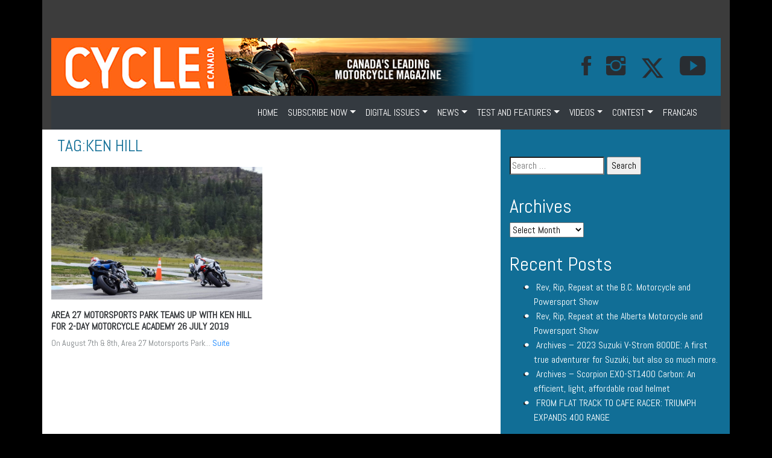

--- FILE ---
content_type: text/html; charset=UTF-8
request_url: https://www.cyclecanadaweb.com/tag/ken-hill/
body_size: 13896
content:
<!doctype html>
<html lang="en-CA">
<head>
<meta name="viewport" content="width=device-width, initial-scale=1">
    <meta charset="UTF-8">

	<link rel="profile" href="https://gmpg.org/xfn/11">
<link rel="stylesheet" href="https://www.cyclecanadaweb.com/wp-content/themes/moto/assets/bootstrap/css/bootstrap.min.css" />

     <link rel="stylesheet" href="https://www.cyclecanadaweb.com/wp-content/themes/moto/assets/bootstrap/css/bootstrap.min.css">
    <link rel="stylesheet" href="https://www.cyclecanadaweb.com/wp-content/themes/moto/assets/fonts/font-awesome.min.css">
    <link rel="stylesheet" href="https://www.cyclecanadaweb.com/wp-content/themes/moto/assets/fonts/ionicons.min.css">
    <link rel="stylesheet" href="https://fonts.googleapis.com/css?family=Abel">
    <link rel="stylesheet" href="https://fonts.googleapis.com/css?family=Lora">
    <link rel="stylesheet" href="https://fonts.googleapis.com/css?family=Source+Sans+Pro:300,400,700">
    <link rel="stylesheet" href="https://www.cyclecanadaweb.com/wp-content/themes/moto/assets/css/Article-Clean.css">
    <link rel="stylesheet" href="https://www.cyclecanadaweb.com/wp-content/themes/moto/assets/css/Article-List.css">
    <link rel="stylesheet" href="https://www.cyclecanadaweb.com/wp-content/themes/moto/assets/css/Footer-Dark.css">
    <link rel="stylesheet" href="https://www.cyclecanadaweb.com/wp-content/themes/moto/assets/css/Header-Blue.css">
    <link rel="stylesheet" href="https://www.cyclecanadaweb.com/wp-content/themes/moto/assets/css/Navigation-with-Search.css">
    <link rel="stylesheet" href="https://www.cyclecanadaweb.com/wp-content/themes/moto/assets/css/Projects-Horizontal.css">
    <link rel="stylesheet" href="https://www.cyclecanadaweb.com/wp-content/themes/moto/assets/css/Social-Icons.css">
    <link rel="stylesheet" href="https://www.cyclecanadaweb.com/wp-content/themes/moto/assets/css/styles.css">




	<title>ken hill &#8211; Cycle Canada</title>
<meta name='robots' content='max-image-preview:large' />
	<style>img:is([sizes="auto" i], [sizes^="auto," i]) { contain-intrinsic-size: 3000px 1500px }</style>
	<link rel="alternate" type="application/rss+xml" title="Cycle Canada &raquo; Feed" href="https://www.cyclecanadaweb.com/feed/" />
<link rel="alternate" type="application/rss+xml" title="Cycle Canada &raquo; Comments Feed" href="https://www.cyclecanadaweb.com/comments/feed/" />
<link rel="alternate" type="application/rss+xml" title="Cycle Canada &raquo; ken hill Tag Feed" href="https://www.cyclecanadaweb.com/tag/ken-hill/feed/" />
<script type="text/javascript">
/* <![CDATA[ */
window._wpemojiSettings = {"baseUrl":"https:\/\/s.w.org\/images\/core\/emoji\/16.0.1\/72x72\/","ext":".png","svgUrl":"https:\/\/s.w.org\/images\/core\/emoji\/16.0.1\/svg\/","svgExt":".svg","source":{"concatemoji":"https:\/\/www.cyclecanadaweb.com\/wp-includes\/js\/wp-emoji-release.min.js?ver=6.8.3"}};
/*! This file is auto-generated */
!function(s,n){var o,i,e;function c(e){try{var t={supportTests:e,timestamp:(new Date).valueOf()};sessionStorage.setItem(o,JSON.stringify(t))}catch(e){}}function p(e,t,n){e.clearRect(0,0,e.canvas.width,e.canvas.height),e.fillText(t,0,0);var t=new Uint32Array(e.getImageData(0,0,e.canvas.width,e.canvas.height).data),a=(e.clearRect(0,0,e.canvas.width,e.canvas.height),e.fillText(n,0,0),new Uint32Array(e.getImageData(0,0,e.canvas.width,e.canvas.height).data));return t.every(function(e,t){return e===a[t]})}function u(e,t){e.clearRect(0,0,e.canvas.width,e.canvas.height),e.fillText(t,0,0);for(var n=e.getImageData(16,16,1,1),a=0;a<n.data.length;a++)if(0!==n.data[a])return!1;return!0}function f(e,t,n,a){switch(t){case"flag":return n(e,"\ud83c\udff3\ufe0f\u200d\u26a7\ufe0f","\ud83c\udff3\ufe0f\u200b\u26a7\ufe0f")?!1:!n(e,"\ud83c\udde8\ud83c\uddf6","\ud83c\udde8\u200b\ud83c\uddf6")&&!n(e,"\ud83c\udff4\udb40\udc67\udb40\udc62\udb40\udc65\udb40\udc6e\udb40\udc67\udb40\udc7f","\ud83c\udff4\u200b\udb40\udc67\u200b\udb40\udc62\u200b\udb40\udc65\u200b\udb40\udc6e\u200b\udb40\udc67\u200b\udb40\udc7f");case"emoji":return!a(e,"\ud83e\udedf")}return!1}function g(e,t,n,a){var r="undefined"!=typeof WorkerGlobalScope&&self instanceof WorkerGlobalScope?new OffscreenCanvas(300,150):s.createElement("canvas"),o=r.getContext("2d",{willReadFrequently:!0}),i=(o.textBaseline="top",o.font="600 32px Arial",{});return e.forEach(function(e){i[e]=t(o,e,n,a)}),i}function t(e){var t=s.createElement("script");t.src=e,t.defer=!0,s.head.appendChild(t)}"undefined"!=typeof Promise&&(o="wpEmojiSettingsSupports",i=["flag","emoji"],n.supports={everything:!0,everythingExceptFlag:!0},e=new Promise(function(e){s.addEventListener("DOMContentLoaded",e,{once:!0})}),new Promise(function(t){var n=function(){try{var e=JSON.parse(sessionStorage.getItem(o));if("object"==typeof e&&"number"==typeof e.timestamp&&(new Date).valueOf()<e.timestamp+604800&&"object"==typeof e.supportTests)return e.supportTests}catch(e){}return null}();if(!n){if("undefined"!=typeof Worker&&"undefined"!=typeof OffscreenCanvas&&"undefined"!=typeof URL&&URL.createObjectURL&&"undefined"!=typeof Blob)try{var e="postMessage("+g.toString()+"("+[JSON.stringify(i),f.toString(),p.toString(),u.toString()].join(",")+"));",a=new Blob([e],{type:"text/javascript"}),r=new Worker(URL.createObjectURL(a),{name:"wpTestEmojiSupports"});return void(r.onmessage=function(e){c(n=e.data),r.terminate(),t(n)})}catch(e){}c(n=g(i,f,p,u))}t(n)}).then(function(e){for(var t in e)n.supports[t]=e[t],n.supports.everything=n.supports.everything&&n.supports[t],"flag"!==t&&(n.supports.everythingExceptFlag=n.supports.everythingExceptFlag&&n.supports[t]);n.supports.everythingExceptFlag=n.supports.everythingExceptFlag&&!n.supports.flag,n.DOMReady=!1,n.readyCallback=function(){n.DOMReady=!0}}).then(function(){return e}).then(function(){var e;n.supports.everything||(n.readyCallback(),(e=n.source||{}).concatemoji?t(e.concatemoji):e.wpemoji&&e.twemoji&&(t(e.twemoji),t(e.wpemoji)))}))}((window,document),window._wpemojiSettings);
/* ]]> */
</script>
<style id='wp-emoji-styles-inline-css' type='text/css'>

	img.wp-smiley, img.emoji {
		display: inline !important;
		border: none !important;
		box-shadow: none !important;
		height: 1em !important;
		width: 1em !important;
		margin: 0 0.07em !important;
		vertical-align: -0.1em !important;
		background: none !important;
		padding: 0 !important;
	}
</style>
<link rel='stylesheet' id='wp-block-library-css' href='https://www.cyclecanadaweb.com/wp-includes/css/dist/block-library/style.min.css?ver=6.8.3' type='text/css' media='all' />
<style id='classic-theme-styles-inline-css' type='text/css'>
/*! This file is auto-generated */
.wp-block-button__link{color:#fff;background-color:#32373c;border-radius:9999px;box-shadow:none;text-decoration:none;padding:calc(.667em + 2px) calc(1.333em + 2px);font-size:1.125em}.wp-block-file__button{background:#32373c;color:#fff;text-decoration:none}
</style>
<link rel='stylesheet' id='wp-components-css' href='https://www.cyclecanadaweb.com/wp-includes/css/dist/components/style.min.css?ver=6.8.3' type='text/css' media='all' />
<link rel='stylesheet' id='wp-preferences-css' href='https://www.cyclecanadaweb.com/wp-includes/css/dist/preferences/style.min.css?ver=6.8.3' type='text/css' media='all' />
<link rel='stylesheet' id='wp-block-editor-css' href='https://www.cyclecanadaweb.com/wp-includes/css/dist/block-editor/style.min.css?ver=6.8.3' type='text/css' media='all' />
<link rel='stylesheet' id='popup-maker-block-library-style-css' href='https://www.cyclecanadaweb.com/wp-content/plugins/popup-maker/dist/packages/block-library-style.css?ver=dbea705cfafe089d65f1' type='text/css' media='all' />
<style id='global-styles-inline-css' type='text/css'>
:root{--wp--preset--aspect-ratio--square: 1;--wp--preset--aspect-ratio--4-3: 4/3;--wp--preset--aspect-ratio--3-4: 3/4;--wp--preset--aspect-ratio--3-2: 3/2;--wp--preset--aspect-ratio--2-3: 2/3;--wp--preset--aspect-ratio--16-9: 16/9;--wp--preset--aspect-ratio--9-16: 9/16;--wp--preset--color--black: #000000;--wp--preset--color--cyan-bluish-gray: #abb8c3;--wp--preset--color--white: #ffffff;--wp--preset--color--pale-pink: #f78da7;--wp--preset--color--vivid-red: #cf2e2e;--wp--preset--color--luminous-vivid-orange: #ff6900;--wp--preset--color--luminous-vivid-amber: #fcb900;--wp--preset--color--light-green-cyan: #7bdcb5;--wp--preset--color--vivid-green-cyan: #00d084;--wp--preset--color--pale-cyan-blue: #8ed1fc;--wp--preset--color--vivid-cyan-blue: #0693e3;--wp--preset--color--vivid-purple: #9b51e0;--wp--preset--gradient--vivid-cyan-blue-to-vivid-purple: linear-gradient(135deg,rgba(6,147,227,1) 0%,rgb(155,81,224) 100%);--wp--preset--gradient--light-green-cyan-to-vivid-green-cyan: linear-gradient(135deg,rgb(122,220,180) 0%,rgb(0,208,130) 100%);--wp--preset--gradient--luminous-vivid-amber-to-luminous-vivid-orange: linear-gradient(135deg,rgba(252,185,0,1) 0%,rgba(255,105,0,1) 100%);--wp--preset--gradient--luminous-vivid-orange-to-vivid-red: linear-gradient(135deg,rgba(255,105,0,1) 0%,rgb(207,46,46) 100%);--wp--preset--gradient--very-light-gray-to-cyan-bluish-gray: linear-gradient(135deg,rgb(238,238,238) 0%,rgb(169,184,195) 100%);--wp--preset--gradient--cool-to-warm-spectrum: linear-gradient(135deg,rgb(74,234,220) 0%,rgb(151,120,209) 20%,rgb(207,42,186) 40%,rgb(238,44,130) 60%,rgb(251,105,98) 80%,rgb(254,248,76) 100%);--wp--preset--gradient--blush-light-purple: linear-gradient(135deg,rgb(255,206,236) 0%,rgb(152,150,240) 100%);--wp--preset--gradient--blush-bordeaux: linear-gradient(135deg,rgb(254,205,165) 0%,rgb(254,45,45) 50%,rgb(107,0,62) 100%);--wp--preset--gradient--luminous-dusk: linear-gradient(135deg,rgb(255,203,112) 0%,rgb(199,81,192) 50%,rgb(65,88,208) 100%);--wp--preset--gradient--pale-ocean: linear-gradient(135deg,rgb(255,245,203) 0%,rgb(182,227,212) 50%,rgb(51,167,181) 100%);--wp--preset--gradient--electric-grass: linear-gradient(135deg,rgb(202,248,128) 0%,rgb(113,206,126) 100%);--wp--preset--gradient--midnight: linear-gradient(135deg,rgb(2,3,129) 0%,rgb(40,116,252) 100%);--wp--preset--font-size--small: 13px;--wp--preset--font-size--medium: 20px;--wp--preset--font-size--large: 36px;--wp--preset--font-size--x-large: 42px;--wp--preset--spacing--20: 0.44rem;--wp--preset--spacing--30: 0.67rem;--wp--preset--spacing--40: 1rem;--wp--preset--spacing--50: 1.5rem;--wp--preset--spacing--60: 2.25rem;--wp--preset--spacing--70: 3.38rem;--wp--preset--spacing--80: 5.06rem;--wp--preset--shadow--natural: 6px 6px 9px rgba(0, 0, 0, 0.2);--wp--preset--shadow--deep: 12px 12px 50px rgba(0, 0, 0, 0.4);--wp--preset--shadow--sharp: 6px 6px 0px rgba(0, 0, 0, 0.2);--wp--preset--shadow--outlined: 6px 6px 0px -3px rgba(255, 255, 255, 1), 6px 6px rgba(0, 0, 0, 1);--wp--preset--shadow--crisp: 6px 6px 0px rgba(0, 0, 0, 1);}:where(.is-layout-flex){gap: 0.5em;}:where(.is-layout-grid){gap: 0.5em;}body .is-layout-flex{display: flex;}.is-layout-flex{flex-wrap: wrap;align-items: center;}.is-layout-flex > :is(*, div){margin: 0;}body .is-layout-grid{display: grid;}.is-layout-grid > :is(*, div){margin: 0;}:where(.wp-block-columns.is-layout-flex){gap: 2em;}:where(.wp-block-columns.is-layout-grid){gap: 2em;}:where(.wp-block-post-template.is-layout-flex){gap: 1.25em;}:where(.wp-block-post-template.is-layout-grid){gap: 1.25em;}.has-black-color{color: var(--wp--preset--color--black) !important;}.has-cyan-bluish-gray-color{color: var(--wp--preset--color--cyan-bluish-gray) !important;}.has-white-color{color: var(--wp--preset--color--white) !important;}.has-pale-pink-color{color: var(--wp--preset--color--pale-pink) !important;}.has-vivid-red-color{color: var(--wp--preset--color--vivid-red) !important;}.has-luminous-vivid-orange-color{color: var(--wp--preset--color--luminous-vivid-orange) !important;}.has-luminous-vivid-amber-color{color: var(--wp--preset--color--luminous-vivid-amber) !important;}.has-light-green-cyan-color{color: var(--wp--preset--color--light-green-cyan) !important;}.has-vivid-green-cyan-color{color: var(--wp--preset--color--vivid-green-cyan) !important;}.has-pale-cyan-blue-color{color: var(--wp--preset--color--pale-cyan-blue) !important;}.has-vivid-cyan-blue-color{color: var(--wp--preset--color--vivid-cyan-blue) !important;}.has-vivid-purple-color{color: var(--wp--preset--color--vivid-purple) !important;}.has-black-background-color{background-color: var(--wp--preset--color--black) !important;}.has-cyan-bluish-gray-background-color{background-color: var(--wp--preset--color--cyan-bluish-gray) !important;}.has-white-background-color{background-color: var(--wp--preset--color--white) !important;}.has-pale-pink-background-color{background-color: var(--wp--preset--color--pale-pink) !important;}.has-vivid-red-background-color{background-color: var(--wp--preset--color--vivid-red) !important;}.has-luminous-vivid-orange-background-color{background-color: var(--wp--preset--color--luminous-vivid-orange) !important;}.has-luminous-vivid-amber-background-color{background-color: var(--wp--preset--color--luminous-vivid-amber) !important;}.has-light-green-cyan-background-color{background-color: var(--wp--preset--color--light-green-cyan) !important;}.has-vivid-green-cyan-background-color{background-color: var(--wp--preset--color--vivid-green-cyan) !important;}.has-pale-cyan-blue-background-color{background-color: var(--wp--preset--color--pale-cyan-blue) !important;}.has-vivid-cyan-blue-background-color{background-color: var(--wp--preset--color--vivid-cyan-blue) !important;}.has-vivid-purple-background-color{background-color: var(--wp--preset--color--vivid-purple) !important;}.has-black-border-color{border-color: var(--wp--preset--color--black) !important;}.has-cyan-bluish-gray-border-color{border-color: var(--wp--preset--color--cyan-bluish-gray) !important;}.has-white-border-color{border-color: var(--wp--preset--color--white) !important;}.has-pale-pink-border-color{border-color: var(--wp--preset--color--pale-pink) !important;}.has-vivid-red-border-color{border-color: var(--wp--preset--color--vivid-red) !important;}.has-luminous-vivid-orange-border-color{border-color: var(--wp--preset--color--luminous-vivid-orange) !important;}.has-luminous-vivid-amber-border-color{border-color: var(--wp--preset--color--luminous-vivid-amber) !important;}.has-light-green-cyan-border-color{border-color: var(--wp--preset--color--light-green-cyan) !important;}.has-vivid-green-cyan-border-color{border-color: var(--wp--preset--color--vivid-green-cyan) !important;}.has-pale-cyan-blue-border-color{border-color: var(--wp--preset--color--pale-cyan-blue) !important;}.has-vivid-cyan-blue-border-color{border-color: var(--wp--preset--color--vivid-cyan-blue) !important;}.has-vivid-purple-border-color{border-color: var(--wp--preset--color--vivid-purple) !important;}.has-vivid-cyan-blue-to-vivid-purple-gradient-background{background: var(--wp--preset--gradient--vivid-cyan-blue-to-vivid-purple) !important;}.has-light-green-cyan-to-vivid-green-cyan-gradient-background{background: var(--wp--preset--gradient--light-green-cyan-to-vivid-green-cyan) !important;}.has-luminous-vivid-amber-to-luminous-vivid-orange-gradient-background{background: var(--wp--preset--gradient--luminous-vivid-amber-to-luminous-vivid-orange) !important;}.has-luminous-vivid-orange-to-vivid-red-gradient-background{background: var(--wp--preset--gradient--luminous-vivid-orange-to-vivid-red) !important;}.has-very-light-gray-to-cyan-bluish-gray-gradient-background{background: var(--wp--preset--gradient--very-light-gray-to-cyan-bluish-gray) !important;}.has-cool-to-warm-spectrum-gradient-background{background: var(--wp--preset--gradient--cool-to-warm-spectrum) !important;}.has-blush-light-purple-gradient-background{background: var(--wp--preset--gradient--blush-light-purple) !important;}.has-blush-bordeaux-gradient-background{background: var(--wp--preset--gradient--blush-bordeaux) !important;}.has-luminous-dusk-gradient-background{background: var(--wp--preset--gradient--luminous-dusk) !important;}.has-pale-ocean-gradient-background{background: var(--wp--preset--gradient--pale-ocean) !important;}.has-electric-grass-gradient-background{background: var(--wp--preset--gradient--electric-grass) !important;}.has-midnight-gradient-background{background: var(--wp--preset--gradient--midnight) !important;}.has-small-font-size{font-size: var(--wp--preset--font-size--small) !important;}.has-medium-font-size{font-size: var(--wp--preset--font-size--medium) !important;}.has-large-font-size{font-size: var(--wp--preset--font-size--large) !important;}.has-x-large-font-size{font-size: var(--wp--preset--font-size--x-large) !important;}
:where(.wp-block-post-template.is-layout-flex){gap: 1.25em;}:where(.wp-block-post-template.is-layout-grid){gap: 1.25em;}
:where(.wp-block-columns.is-layout-flex){gap: 2em;}:where(.wp-block-columns.is-layout-grid){gap: 2em;}
:root :where(.wp-block-pullquote){font-size: 1.5em;line-height: 1.6;}
</style>
<link rel='stylesheet' id='wc-gallery-style-css' href='https://www.cyclecanadaweb.com/wp-content/plugins/wc-gallery/includes/css/style.css?ver=1.67' type='text/css' media='all' />
<link rel='stylesheet' id='wc-gallery-popup-style-css' href='https://www.cyclecanadaweb.com/wp-content/plugins/wc-gallery/includes/css/magnific-popup.css?ver=1.1.0' type='text/css' media='all' />
<link rel='stylesheet' id='wc-gallery-flexslider-style-css' href='https://www.cyclecanadaweb.com/wp-content/plugins/wc-gallery/includes/vendors/flexslider/flexslider.css?ver=2.6.1' type='text/css' media='all' />
<link rel='stylesheet' id='wc-gallery-owlcarousel-style-css' href='https://www.cyclecanadaweb.com/wp-content/plugins/wc-gallery/includes/vendors/owlcarousel/assets/owl.carousel.css?ver=2.1.4' type='text/css' media='all' />
<link rel='stylesheet' id='wc-gallery-owlcarousel-theme-style-css' href='https://www.cyclecanadaweb.com/wp-content/plugins/wc-gallery/includes/vendors/owlcarousel/assets/owl.theme.default.css?ver=2.1.4' type='text/css' media='all' />
<link rel='stylesheet' id='moto-style-css' href='https://www.cyclecanadaweb.com/wp-content/themes/moto/style.css?ver=6.8.3' type='text/css' media='all' />
<link rel='stylesheet' id='popup-maker-site-css' href='//www.cyclecanadaweb.com/wp-content/uploads/pum/pum-site-styles.css?generated=1755154550&#038;ver=1.21.5' type='text/css' media='all' />
<script type="text/javascript" src="https://www.cyclecanadaweb.com/wp-includes/js/jquery/jquery.min.js?ver=3.7.1" id="jquery-core-js"></script>
<script type="text/javascript" src="https://www.cyclecanadaweb.com/wp-includes/js/jquery/jquery-migrate.min.js?ver=3.4.1" id="jquery-migrate-js"></script>
<link rel="https://api.w.org/" href="https://www.cyclecanadaweb.com/wp-json/" /><link rel="alternate" title="JSON" type="application/json" href="https://www.cyclecanadaweb.com/wp-json/wp/v2/tags/256" /><link rel="EditURI" type="application/rsd+xml" title="RSD" href="https://www.cyclecanadaweb.com/xmlrpc.php?rsd" />
<meta name="generator" content="WordPress 6.8.3" />

<!-- This site is using AdRotate v5.17.2 to display their advertisements - https://ajdg.solutions/ -->
<!-- AdRotate CSS -->
<style type="text/css" media="screen">
	.g { margin:0px; padding:0px; overflow:hidden; line-height:1; zoom:1; }
	.g img { height:auto; }
	.g-col { position:relative; float:left; }
	.g-col:first-child { margin-left: 0; }
	.g-col:last-child { margin-right: 0; }
	@media only screen and (max-width: 480px) {
		.g-col, .g-dyn, .g-single { width:100%; margin-left:0; margin-right:0; }
	}
</style>
<!-- /AdRotate CSS -->



<meta name="facebook-domain-verification" content="xxnb74uokd1v8plc15f2l2yy8o8vq9" />    

<!-- Google tag (gtag.js) -->
<script async src="https://www.googletagmanager.com/gtag/js?id=G-66WFLSR7PH"></script>
<script>
  window.dataLayer = window.dataLayer || [];
  function gtag(){dataLayer.push(arguments);}
  gtag('js', new Date());

  gtag('config', 'G-66WFLSR7PH');
</script>

</head>

<body style="font-family: Abel, sans-serif;" class="archive tag tag-ken-hill tag-256 wp-theme-moto has-dashicons hfeed">






    <div class="section">
    <div class="container back style="padding: 0px !important;>

<div class="col-md-12 d-lg-flex justify-content-lg-center">

            <div style="padding: 19px;">

        <div class="row d-md-flex d-lg-flex justify-content-md-center justify-content-lg-center">
            <div class="col-md-9 col-lg-9 col-xl-12 text-center d-xl-flex justify-content-xl-center">
                <div data-ride="carousel" data-keyboard="false" class="carousel slide carousel-fade" data-pause="false" id="carousel-2">
                    <div role="listbox" class="carousel-inner">
                           <div class="carousel-item active">
                                	<section id="shortcode-widget-9" class="widget shortcode_widget">						<div class="textwidget"><!-- Error, Advert is not available at this time due to schedule/geolocation restrictions! --></div>
			</section>                        </div>

                    </div>
                    <div></div>
                </div>
            </div>
        </div>

</div>
            </div>

	<!-- 	<div class="site-branding">
							<p class="site-title"><a href="https://www.cyclecanadaweb.com/" rel="home">Cycle Canada</a></p>
								<p class="site-description">Canada&#039;s Leading Motorcycle Magazine</p>
					</div>.site-branding -->





        <nav class="navbar navbar-light navbar-expand navigation-clean-search" style="background-color: #116e96;color: #212529;padding: 0px;">
    <div class="container"><a href="https://www.cyclecanadaweb.com/" class="navbar-brand" style="color: #f7f7f7;padding-top: 0px;padding-bottom: 0px;">

        <img class="d-none d-md-block d-lg-block d-xl-block img-fluid " src="https://www.cyclecanadaweb.com/wp-content/themes/moto/assets/img/motojournal-100-E.png"  />
        </a><button data-toggle="collapse" data-target="#navcol-1" class="navbar-toggler" style="background-color: #f7f7f7;"><span class="sr-only">Toggle navigation</span><span class="navbar-toggler-icon" style="color: rgb(255,255,255);"></span></button>
        <div
            class="collapse navbar-collapse" id="navcol-1" style="color: #f7f7f7;">
            <ul class="collapse navbar-collapse d-xl-flex justify-content-xl-end"></ul>
            <a target="_blank" href="https://www.facebook.com/cyclecanada/"><i style="font-size: 43px;padding-right: 25px;" class="icon ion-social-facebook"></i></a>
            <a target="_blank" href="https://www.instagram.com/cyclecanadamag/"><i style="font-size: 43px; padding-right: 25px;" class="icon ion-social-instagram"></i></a>
            <!--<a target="_blank" href="https://twitter.com/cyclecanada"><i style="font-size: 43px; padding-right: 25px;" class="icon ion-social-twitter"></i></a>-->

            <a target="_blank" href="https://twitter.com/cyclecanada"><i style="font-size:; padding-right: 25px;" class="">
            <img src="http://motojournalweb.com/wp-content/themes/moto/assets/img/twitter-x-fill.svg" alt="Description of image" width="40" height="40">
            </i></a>
            
            <a target="_blank" href="https://www.youtube.com/channel/UCP6WF9_ncUgS_wzet8n1o6A"><i style="font-size: 43px; padding-right: 25px;" class="icon ion-social-youtube"></i></a>
            <!--<a class="btn btn-light ml-auto action-button" role="button" href="#" style="background-color: #b01b11;">ABONNEMENT</a>-->
            </div>
    </div>
</nav>


        <nav class="navbar navbar-light navbar-expand-md text-white bg-dark navigation-clean">

    <div class="container"><a class="navbar-brand d-md-none d-lg-none d-xl-none text-white" href="#"><strong>CYCLE CANADA</strong></a>
    <button data-toggle="collapse" data-target="#navcol-1" class="navbar-toggler"><span class="sr-only">Toggle navigation</span><span class="navbar-toggler-icon"></span></button>
        <div class="collapse navbar-collapse"
            id="navcol-1">
              <ul id="navigation" class="nav navbar-nav ml-auto"><li id="menu-item-10973" class="menu-item menu-item-type-post_type menu-item-object-page menu-item-home menu-item-10973 nav-item">
	<a class="nav-link"  href="https://www.cyclecanadaweb.com/">HOME</a></li>
<li id="menu-item-11056" class="menu-item menu-item-type-taxonomy menu-item-object-category menu-item-has-children menu-item-11056 nav-item dropdown">
	<a class="nav-link dropdown-toggle"  href="https://www.cyclecanadaweb.com/category/subscribe-now/" data-toggle="dropdown" aria-haspopup="true" aria-expanded="false">SUBSCRIBE NOW</a>
<div class="dropdown-menu" role="menu">
<a class="dropdown-item"  href="https://www.cyclecanadaweb.com/read-a-free-issue-of-cycle-canada-digital-magazine/">Read a free issue of Cycle Canada digital magazine!</a><a class="dropdown-item"  href="https://www.cyclecanadaweb.com/discover-the-latest-issue-of-cycle-canada/">Discover the latest issue of Cycle Canada!</a><a class="dropdown-item"  href="https://www.cyclecanadaweb.com/digital/">Subscribe at the digital Cycle Canada magazine!</a><a class="dropdown-item"  href="https://www.cyclecanadaweb.com/faq/">FAQ</a><a class="dropdown-item"  href="https://www.cyclecanadaweb.com/send-us-your-most-beautiful-photo-featuring-a-motorcycle/">Send us your most beautiful photo featuring a motorcycle!</a><a class="dropdown-item"  href="https://www.cyclecanadaweb.com/tell-us-about-a-motorcycle-trip-tale-or-experience/">Tell us about a motorcycle trip, tale or experience!</a>
</div>
</li>
<li id="menu-item-11609" class="menu-item menu-item-type-taxonomy menu-item-object-category menu-item-has-children menu-item-11609 nav-item dropdown">
	<a class="nav-link dropdown-toggle"  href="https://www.cyclecanadaweb.com/category/digital-issues/" data-toggle="dropdown" aria-haspopup="true" aria-expanded="false">DIGITAL ISSUES</a>
<div class="dropdown-menu" role="menu">
<a class="dropdown-item"  href="https://www.cyclecanadaweb.com/digital-issues/">VOL. 49 NO. 3</a><a class="dropdown-item"  href="https://www.cyclecanadaweb.com/april-2019/">VOL. 49 NO. 4</a><a class="dropdown-item"  href="https://www.cyclecanadaweb.com/vol-49-no-5/">VOL. 49 NO. 5</a><a class="dropdown-item"  href="https://www.cyclecanadaweb.com/vol-49-no-6/">VOL. 49 NO. 6</a><a class="dropdown-item"  href="https://www.cyclecanadaweb.com/vol-49-no-7/">VOL. 49 NO. 7</a><a class="dropdown-item"  href="https://www.cyclecanadaweb.com/vol-49-no-8/">VOL. 50 NO. 1</a><a class="dropdown-item"  href="https://www.cyclecanadaweb.com/vol-50-no-2/">VOL. 50 NO. 2</a><a class="dropdown-item"  href="https://www.cyclecanadaweb.com/vol-50-no-3/">VOL. 50 NO. 3</a><a class="dropdown-item"  href="https://www.cyclecanadaweb.com/vol-50-no-4/">VOL. 50 NO. 4</a><a class="dropdown-item"  href="https://www.cyclecanadaweb.com/vol-50-no-5/">VOL. 50 NO. 5</a><a class="dropdown-item"  href="https://www.cyclecanadaweb.com/vol-50-no-6/">VOL. 50 NO. 6</a><a class="dropdown-item"  href="https://www.cyclecanadaweb.com/vol-50-no-7/">VOL. 50 NO. 7</a><a class="dropdown-item"  href="https://www.cyclecanadaweb.com/vol-50-no-8/">VOL. 50 NO. 8</a><a class="dropdown-item"  href="https://www.cyclecanadaweb.com/vol-51-n0-1/">VOL. 51 NO. 1</a><a class="dropdown-item"  href="https://www.cyclecanadaweb.com/vol-51-no-2/">VOL. 51 NO. 2</a><a class="dropdown-item"  href="https://www.cyclecanadaweb.com/vol-51-no-3/">VOL. 51 NO. 3</a><a class="dropdown-item"  href="https://www.cyclecanadaweb.com/vol-51-no-4/">VOL. 51 NO. 4</a><a class="dropdown-item"  href="https://www.cyclecanadaweb.com/vol-51-no-5/">VOL. 51 NO. 5</a><a class="dropdown-item"  href="https://www.cyclecanadaweb.com/vol-51-no-6/">VOL. 51 NO. 6</a><a class="dropdown-item"  href="https://www.cyclecanadaweb.com/vol-51-no-7/">VOL. 51 NO. 7</a><a class="dropdown-item"  href="https://www.cyclecanadaweb.com/vol-51-no-8/">VOL. 51 NO. 8</a><a class="dropdown-item"  href="https://www.cyclecanadaweb.com/vol-52-no-1/">VOL. 52 NO. 1</a><a class="dropdown-item"  href="https://www.cyclecanadaweb.com/vol-52-no-2/">VOL. 52 NO. 2</a><a class="dropdown-item"  href="https://www.cyclecanadaweb.com/vol-52-no-3/">VOL. 52 No. 3</a><a class="dropdown-item"  href="https://www.cyclecanadaweb.com/vol-52-no-4/">VOL. 52 NO. 4</a><a class="dropdown-item"  href="https://www.cyclecanadaweb.com/vol-52-no-5/">VOL. 52 NO. 5</a><a class="dropdown-item"  href="https://www.cyclecanadaweb.com/vol-52-no-6/">VOL. 52 NO. 6</a><a class="dropdown-item"  href="https://www.cyclecanadaweb.com/vol-52-no-7/">VOL. 52 No. 7</a><a class="dropdown-item"  href="https://www.cyclecanadaweb.com/vol-52-no-8/">VOL. 52 NO. 8</a><a class="dropdown-item"  href="https://www.cyclecanadaweb.com/vol-53-no-1/">VOL. 53 NO. 1</a><a class="dropdown-item"  href="https://www.cyclecanadaweb.com/vol-53-no-2/">VOL. 53 NO. 2</a><a class="dropdown-item"  href="https://www.cyclecanadaweb.com/vol-53-no-3/">VOL. 53 NO. 3</a><a class="dropdown-item"  href="https://www.cyclecanadaweb.com/vol-53-no-4/">VOL. 53 NO. 4</a><a class="dropdown-item"  href="https://www.cyclecanadaweb.com/vol-53-no-5/">VOL. 53 NO. 5</a><a class="dropdown-item"  href="https://www.cyclecanadaweb.com/20140-2/">VOL. 54 NO. 1</a><a class="dropdown-item"  href="https://www.cyclecanadaweb.com/cycle-canada-vol-54-no-2/">VOL. 54 NO. 2</a><a class="dropdown-item"  href="https://www.cyclecanadaweb.com/vol-54-no-3/">VOL. 54 NO. 3</a><a class="dropdown-item"  href="https://www.cyclecanadaweb.com/vol-54-no-4/">VOL. 54 NO. 4</a>
</div>
</li>
<li id="menu-item-10949" class="menu-item menu-item-type-taxonomy menu-item-object-category menu-item-has-children menu-item-10949 nav-item dropdown">
	<a class="nav-link dropdown-toggle"  href="https://www.cyclecanadaweb.com/category/news/" data-toggle="dropdown" aria-haspopup="true" aria-expanded="false">News</a>
<div class="dropdown-menu" role="menu">
<a class="dropdown-item"  href="https://www.cyclecanadaweb.com/category/news/">News</a><a class="dropdown-item"  href="https://www.cyclecanadaweb.com/category/news/new-models/">New Models</a><a class="dropdown-item"  href="https://www.cyclecanadaweb.com/category/news/new-products/">New products</a><a class="dropdown-item"  href="https://www.cyclecanadaweb.com/category/news/scooter/">Scooter</a>
</div>
</li>
<li id="menu-item-10953" class="menu-item menu-item-type-taxonomy menu-item-object-category menu-item-has-children menu-item-10953 nav-item dropdown">
	<a class="nav-link dropdown-toggle"  href="https://www.cyclecanadaweb.com/category/test-and-features/" data-toggle="dropdown" aria-haspopup="true" aria-expanded="false">Test and Features</a>
<div class="dropdown-menu" role="menu">
<a class="dropdown-item"  href="https://www.cyclecanadaweb.com/category/test-and-features/classic-cars/">Classic Cars</a><a class="dropdown-item"  href="https://www.cyclecanadaweb.com/category/test-and-features/clips/">Clips</a><a class="dropdown-item"  href="https://www.cyclecanadaweb.com/category/test-and-features/comparative-tests/">Comparative Tests</a><a class="dropdown-item"  href="https://www.cyclecanadaweb.com/category/test-and-features/editorial/">Editorial</a><a class="dropdown-item"  href="https://www.cyclecanadaweb.com/category/test-and-features/events/">Events</a><a class="dropdown-item"  href="https://www.cyclecanadaweb.com/category/test-and-features/features-and-tips/">Features and Tips</a><a class="dropdown-item"  href="https://www.cyclecanadaweb.com/category/test-and-features/first-drives/">First Drives</a><a class="dropdown-item"  href="https://www.cyclecanadaweb.com/category/test-and-features/first-person/">First person</a><a class="dropdown-item"  href="https://www.cyclecanadaweb.com/category/test-and-features/galleries/">Galleries</a><a class="dropdown-item"  href="https://www.cyclecanadaweb.com/category/test-and-features/man-and-machine/">Man and Machine</a><a class="dropdown-item"  href="https://www.cyclecanadaweb.com/category/test-and-features/motorzon/">Motorzon</a><a class="dropdown-item"  href="https://www.cyclecanadaweb.com/category/test-and-features/press-launches/">Press Launches</a><a class="dropdown-item"  href="https://www.cyclecanadaweb.com/category/test-and-features/product-test/">Product test</a><a class="dropdown-item"  href="https://www.cyclecanadaweb.com/category/test-and-features/race/">Race</a><a class="dropdown-item"  href="https://www.cyclecanadaweb.com/category/test-and-features/special-events/">Special Events</a><a class="dropdown-item"  href="https://www.cyclecanadaweb.com/category/test-and-features/test-drives/">Test Drives</a><a class="dropdown-item"  href="https://www.cyclecanadaweb.com/category/test-and-features/trader/">Trader</a><a class="dropdown-item"  href="https://www.cyclecanadaweb.com/category/test-and-features/travel-destination/">Travel destination</a>
</div>
</li>
<li id="menu-item-11298" class="menu-item menu-item-type-post_type menu-item-object-page menu-item-has-children menu-item-11298 nav-item dropdown">
	<a class="nav-link dropdown-toggle"  href="https://www.cyclecanadaweb.com/videos/" data-toggle="dropdown" aria-haspopup="true" aria-expanded="false">VIDEOS</a>
<div class="dropdown-menu" role="menu">
<a class="dropdown-item"  href="https://www.cyclecanadaweb.com/new-models/">New models</a><a class="dropdown-item"  href="https://www.cyclecanadaweb.com/ride-with-joy/">Ride with joy</a>
</div>
</li>
<li id="menu-item-13449" class="menu-item menu-item-type-taxonomy menu-item-object-category menu-item-has-children menu-item-13449 nav-item dropdown">
	<a class="nav-link dropdown-toggle"  href="https://www.cyclecanadaweb.com/category/contest/" data-toggle="dropdown" aria-haspopup="true" aria-expanded="false">CONTEST</a>
<div class="dropdown-menu" role="menu">
<a class="dropdown-item"  href="https://www.cyclecanadaweb.com/contest-win-1-of-10-black-neck-gaiter-by-vitae/">Contest – Win 1 of 10 Black Neck Gaiter by VITAE</a>
</div>
</li>
<li id="menu-item-10972" class="menu-item menu-item-type-custom menu-item-object-custom menu-item-10972 nav-item">
	<a class="nav-link"  href="http://www.motojournalweb.com">FRANCAIS</a></li>
</ul>        </div>
    </div>
</nav>


        <!-- #site-navigation -->


            </div> </div>

	<div id="primary" class="content-area">
		<main id="main" class="site-main">

		
<div class="container">
                    <div class="row white">   
                                        <div class="col-md-8 col-sm-8  col-xl-8">
                                            
                                        
                                                
                                                <div class="col-md-12 space-1">
                                        <h3 class="text-uppercase text-left d-lg-flex justify-content-lg-start" style="color: #116e96;">
                                                    
                                                    Tag: <span>ken hill</span>                                                    </h3>
                                                                            </div>
                            
                

                            <div class="article-list">
                
                                        <div class="row articles">
                                                




 

    
      
<div class="col-sm-6 col-md-6 col-lg-6 col-xl-6 item" style="padding-top: 1px;">
 
                <a href="https://www.cyclecanadaweb.com/2019/07/26/area-27-motorsports-park-teams-up-with-ken-hill-for-2-day-motorcycle-academy/">                                                      <img class="img-fluid" src="https://www.cyclecanadaweb.com/wp-content/uploads/2019/07/ken_hill-e1564146759373.jpg">
                </a>
                               <h3 class="text-uppercase text-left name">Area 27 Motorsports Park teams up with Ken Hill for 2-day Motorcycle Academy <time datetime="2019-07-26T13:13:16-04:00" itemprop="datePublished">26 July 2019</time></h3>
                <div class="text-left description" style="margin-top: 0px;">
          

                    <p>On August 7th &amp; 8th, Area 27 Motorsports Park... <a href="https://www.cyclecanadaweb.com/2019/07/26/area-27-motorsports-park-teams-up-with-ken-hill-for-2-day-motorcycle-academy/">Suite</a></p>                    
                    </div>
          </div>
      
        







                            </div>       
                    </div>    

 </div> 
    
     
                            <!--Col-SIDEBAR-->
                            <div class="col-sm-4 col-md-4 col-xl-4 d-xl-flex justify-content-xl-center item" style="padding-top: 20px;background-color: #116e96;">
                            <div class="container">
                                
                            <!-- Actualiter  style="color: #f7f7f7;"-->  
                                    <div class="row">
                                                <div class="projects-horizontals" style="font-family: Abel, sans-serif;" >
                                                                        <div class="container">
                                                                                            
                                                                                        

    
<!--Col-SIDEBAR

             
         <div class="row d-xl-flex justify-content-xl-center item">
       
            <div data-ride="carousel" class="carousel slide" id="carousel-1">
                <div role="listbox" class="carousel-inner">
                    <div class="carousel-item active">
                      <div data-m32-ad data-options='{"sizes":"[[300,250],[300,600]]","dfpId":"21622316856","dfpAdUnitPath":"cycle_canada"}'></div>     

                    </div>
                 
                    
                </div>

            </div> 
                        
            </div>-->
         <div class="row d-xl-flex justify-content-xl-center item" >
          <aside id="secondary" class="widget-area">
	<section id="search-2" class="widget widget_search"><form role="search" method="get" class="search-form" action="https://www.cyclecanadaweb.com/">
				<label>
					<span class="screen-reader-text">Search for:</span>
					<input type="search" class="search-field" placeholder="Search &hellip;" value="" name="s" />
				</label>
				<input type="submit" class="search-submit" value="Search" />
			</form></section><section id="archives-2" class="widget widget_archive"><h2 class="widget-title">Archives</h2>		<label class="screen-reader-text" for="archives-dropdown-2">Archives</label>
		<select id="archives-dropdown-2" name="archive-dropdown">
			
			<option value="">Select Month</option>
				<option value='https://www.cyclecanadaweb.com/2026/01/'> January 2026 </option>
	<option value='https://www.cyclecanadaweb.com/2025/12/'> December 2025 </option>
	<option value='https://www.cyclecanadaweb.com/2025/11/'> November 2025 </option>
	<option value='https://www.cyclecanadaweb.com/2025/10/'> October 2025 </option>
	<option value='https://www.cyclecanadaweb.com/2025/09/'> September 2025 </option>
	<option value='https://www.cyclecanadaweb.com/2025/08/'> August 2025 </option>
	<option value='https://www.cyclecanadaweb.com/2025/07/'> July 2025 </option>
	<option value='https://www.cyclecanadaweb.com/2025/06/'> June 2025 </option>
	<option value='https://www.cyclecanadaweb.com/2025/05/'> May 2025 </option>
	<option value='https://www.cyclecanadaweb.com/2025/04/'> April 2025 </option>
	<option value='https://www.cyclecanadaweb.com/2025/03/'> March 2025 </option>
	<option value='https://www.cyclecanadaweb.com/2025/02/'> February 2025 </option>
	<option value='https://www.cyclecanadaweb.com/2024/11/'> November 2024 </option>
	<option value='https://www.cyclecanadaweb.com/2024/10/'> October 2024 </option>
	<option value='https://www.cyclecanadaweb.com/2024/09/'> September 2024 </option>
	<option value='https://www.cyclecanadaweb.com/2024/08/'> August 2024 </option>
	<option value='https://www.cyclecanadaweb.com/2024/07/'> July 2024 </option>
	<option value='https://www.cyclecanadaweb.com/2024/06/'> June 2024 </option>
	<option value='https://www.cyclecanadaweb.com/2024/05/'> May 2024 </option>
	<option value='https://www.cyclecanadaweb.com/2024/04/'> April 2024 </option>
	<option value='https://www.cyclecanadaweb.com/2024/03/'> March 2024 </option>
	<option value='https://www.cyclecanadaweb.com/2024/02/'> February 2024 </option>
	<option value='https://www.cyclecanadaweb.com/2024/01/'> January 2024 </option>
	<option value='https://www.cyclecanadaweb.com/2023/12/'> December 2023 </option>
	<option value='https://www.cyclecanadaweb.com/2023/11/'> November 2023 </option>
	<option value='https://www.cyclecanadaweb.com/2023/10/'> October 2023 </option>
	<option value='https://www.cyclecanadaweb.com/2023/09/'> September 2023 </option>
	<option value='https://www.cyclecanadaweb.com/2023/08/'> August 2023 </option>
	<option value='https://www.cyclecanadaweb.com/2023/07/'> July 2023 </option>
	<option value='https://www.cyclecanadaweb.com/2023/06/'> June 2023 </option>
	<option value='https://www.cyclecanadaweb.com/2023/05/'> May 2023 </option>
	<option value='https://www.cyclecanadaweb.com/2023/04/'> April 2023 </option>
	<option value='https://www.cyclecanadaweb.com/2023/03/'> March 2023 </option>
	<option value='https://www.cyclecanadaweb.com/2023/02/'> February 2023 </option>
	<option value='https://www.cyclecanadaweb.com/2023/01/'> January 2023 </option>
	<option value='https://www.cyclecanadaweb.com/2022/12/'> December 2022 </option>
	<option value='https://www.cyclecanadaweb.com/2022/11/'> November 2022 </option>
	<option value='https://www.cyclecanadaweb.com/2022/10/'> October 2022 </option>
	<option value='https://www.cyclecanadaweb.com/2022/09/'> September 2022 </option>
	<option value='https://www.cyclecanadaweb.com/2022/08/'> August 2022 </option>
	<option value='https://www.cyclecanadaweb.com/2022/07/'> July 2022 </option>
	<option value='https://www.cyclecanadaweb.com/2022/06/'> June 2022 </option>
	<option value='https://www.cyclecanadaweb.com/2022/05/'> May 2022 </option>
	<option value='https://www.cyclecanadaweb.com/2022/04/'> April 2022 </option>
	<option value='https://www.cyclecanadaweb.com/2022/03/'> March 2022 </option>
	<option value='https://www.cyclecanadaweb.com/2022/02/'> February 2022 </option>
	<option value='https://www.cyclecanadaweb.com/2022/01/'> January 2022 </option>
	<option value='https://www.cyclecanadaweb.com/2021/12/'> December 2021 </option>
	<option value='https://www.cyclecanadaweb.com/2021/11/'> November 2021 </option>
	<option value='https://www.cyclecanadaweb.com/2021/10/'> October 2021 </option>
	<option value='https://www.cyclecanadaweb.com/2021/09/'> September 2021 </option>
	<option value='https://www.cyclecanadaweb.com/2021/08/'> August 2021 </option>
	<option value='https://www.cyclecanadaweb.com/2021/07/'> July 2021 </option>
	<option value='https://www.cyclecanadaweb.com/2021/06/'> June 2021 </option>
	<option value='https://www.cyclecanadaweb.com/2021/05/'> May 2021 </option>
	<option value='https://www.cyclecanadaweb.com/2021/04/'> April 2021 </option>
	<option value='https://www.cyclecanadaweb.com/2021/03/'> March 2021 </option>
	<option value='https://www.cyclecanadaweb.com/2021/02/'> February 2021 </option>
	<option value='https://www.cyclecanadaweb.com/2020/12/'> December 2020 </option>
	<option value='https://www.cyclecanadaweb.com/2020/11/'> November 2020 </option>
	<option value='https://www.cyclecanadaweb.com/2020/10/'> October 2020 </option>
	<option value='https://www.cyclecanadaweb.com/2020/09/'> September 2020 </option>
	<option value='https://www.cyclecanadaweb.com/2020/08/'> August 2020 </option>
	<option value='https://www.cyclecanadaweb.com/2020/07/'> July 2020 </option>
	<option value='https://www.cyclecanadaweb.com/2020/06/'> June 2020 </option>
	<option value='https://www.cyclecanadaweb.com/2020/05/'> May 2020 </option>
	<option value='https://www.cyclecanadaweb.com/2020/04/'> April 2020 </option>
	<option value='https://www.cyclecanadaweb.com/2020/03/'> March 2020 </option>
	<option value='https://www.cyclecanadaweb.com/2020/02/'> February 2020 </option>
	<option value='https://www.cyclecanadaweb.com/2020/01/'> January 2020 </option>
	<option value='https://www.cyclecanadaweb.com/2019/12/'> December 2019 </option>
	<option value='https://www.cyclecanadaweb.com/2019/11/'> November 2019 </option>
	<option value='https://www.cyclecanadaweb.com/2019/10/'> October 2019 </option>
	<option value='https://www.cyclecanadaweb.com/2019/09/'> September 2019 </option>
	<option value='https://www.cyclecanadaweb.com/2019/08/'> August 2019 </option>
	<option value='https://www.cyclecanadaweb.com/2019/07/'> July 2019 </option>
	<option value='https://www.cyclecanadaweb.com/2019/06/'> June 2019 </option>
	<option value='https://www.cyclecanadaweb.com/2019/05/'> May 2019 </option>
	<option value='https://www.cyclecanadaweb.com/2019/04/'> April 2019 </option>
	<option value='https://www.cyclecanadaweb.com/2019/03/'> March 2019 </option>
	<option value='https://www.cyclecanadaweb.com/2019/02/'> February 2019 </option>
	<option value='https://www.cyclecanadaweb.com/2019/01/'> January 2019 </option>
	<option value='https://www.cyclecanadaweb.com/2018/11/'> November 2018 </option>
	<option value='https://www.cyclecanadaweb.com/2018/10/'> October 2018 </option>
	<option value='https://www.cyclecanadaweb.com/2018/09/'> September 2018 </option>
	<option value='https://www.cyclecanadaweb.com/2018/08/'> August 2018 </option>
	<option value='https://www.cyclecanadaweb.com/2018/07/'> July 2018 </option>
	<option value='https://www.cyclecanadaweb.com/2018/06/'> June 2018 </option>
	<option value='https://www.cyclecanadaweb.com/2018/05/'> May 2018 </option>
	<option value='https://www.cyclecanadaweb.com/2018/04/'> April 2018 </option>
	<option value='https://www.cyclecanadaweb.com/2018/03/'> March 2018 </option>
	<option value='https://www.cyclecanadaweb.com/2018/02/'> February 2018 </option>
	<option value='https://www.cyclecanadaweb.com/2018/01/'> January 2018 </option>
	<option value='https://www.cyclecanadaweb.com/2017/11/'> November 2017 </option>
	<option value='https://www.cyclecanadaweb.com/2017/10/'> October 2017 </option>
	<option value='https://www.cyclecanadaweb.com/2017/09/'> September 2017 </option>
	<option value='https://www.cyclecanadaweb.com/2017/08/'> August 2017 </option>
	<option value='https://www.cyclecanadaweb.com/2017/07/'> July 2017 </option>
	<option value='https://www.cyclecanadaweb.com/2017/06/'> June 2017 </option>
	<option value='https://www.cyclecanadaweb.com/2017/05/'> May 2017 </option>
	<option value='https://www.cyclecanadaweb.com/2017/04/'> April 2017 </option>
	<option value='https://www.cyclecanadaweb.com/2017/03/'> March 2017 </option>
	<option value='https://www.cyclecanadaweb.com/2017/02/'> February 2017 </option>
	<option value='https://www.cyclecanadaweb.com/2017/01/'> January 2017 </option>
	<option value='https://www.cyclecanadaweb.com/2016/12/'> December 2016 </option>
	<option value='https://www.cyclecanadaweb.com/2016/11/'> November 2016 </option>
	<option value='https://www.cyclecanadaweb.com/2016/10/'> October 2016 </option>
	<option value='https://www.cyclecanadaweb.com/2016/09/'> September 2016 </option>
	<option value='https://www.cyclecanadaweb.com/2016/08/'> August 2016 </option>
	<option value='https://www.cyclecanadaweb.com/2016/07/'> July 2016 </option>
	<option value='https://www.cyclecanadaweb.com/2016/06/'> June 2016 </option>
	<option value='https://www.cyclecanadaweb.com/2016/05/'> May 2016 </option>
	<option value='https://www.cyclecanadaweb.com/2016/04/'> April 2016 </option>
	<option value='https://www.cyclecanadaweb.com/2016/03/'> March 2016 </option>
	<option value='https://www.cyclecanadaweb.com/2016/02/'> February 2016 </option>
	<option value='https://www.cyclecanadaweb.com/2016/01/'> January 2016 </option>
	<option value='https://www.cyclecanadaweb.com/2015/12/'> December 2015 </option>
	<option value='https://www.cyclecanadaweb.com/2015/11/'> November 2015 </option>
	<option value='https://www.cyclecanadaweb.com/2015/10/'> October 2015 </option>
	<option value='https://www.cyclecanadaweb.com/2015/09/'> September 2015 </option>
	<option value='https://www.cyclecanadaweb.com/2015/08/'> August 2015 </option>
	<option value='https://www.cyclecanadaweb.com/2015/07/'> July 2015 </option>
	<option value='https://www.cyclecanadaweb.com/2015/06/'> June 2015 </option>
	<option value='https://www.cyclecanadaweb.com/2015/05/'> May 2015 </option>
	<option value='https://www.cyclecanadaweb.com/2015/04/'> April 2015 </option>
	<option value='https://www.cyclecanadaweb.com/2015/03/'> March 2015 </option>
	<option value='https://www.cyclecanadaweb.com/2015/02/'> February 2015 </option>
	<option value='https://www.cyclecanadaweb.com/2015/01/'> January 2015 </option>
	<option value='https://www.cyclecanadaweb.com/2014/12/'> December 2014 </option>
	<option value='https://www.cyclecanadaweb.com/2014/11/'> November 2014 </option>
	<option value='https://www.cyclecanadaweb.com/2014/10/'> October 2014 </option>
	<option value='https://www.cyclecanadaweb.com/2014/09/'> September 2014 </option>
	<option value='https://www.cyclecanadaweb.com/2014/08/'> August 2014 </option>
	<option value='https://www.cyclecanadaweb.com/2014/07/'> July 2014 </option>
	<option value='https://www.cyclecanadaweb.com/2014/06/'> June 2014 </option>
	<option value='https://www.cyclecanadaweb.com/2014/05/'> May 2014 </option>
	<option value='https://www.cyclecanadaweb.com/2014/04/'> April 2014 </option>
	<option value='https://www.cyclecanadaweb.com/2014/03/'> March 2014 </option>
	<option value='https://www.cyclecanadaweb.com/2014/02/'> February 2014 </option>
	<option value='https://www.cyclecanadaweb.com/2014/01/'> January 2014 </option>
	<option value='https://www.cyclecanadaweb.com/2013/12/'> December 2013 </option>
	<option value='https://www.cyclecanadaweb.com/2013/11/'> November 2013 </option>
	<option value='https://www.cyclecanadaweb.com/2013/10/'> October 2013 </option>
	<option value='https://www.cyclecanadaweb.com/2013/09/'> September 2013 </option>
	<option value='https://www.cyclecanadaweb.com/2013/08/'> August 2013 </option>
	<option value='https://www.cyclecanadaweb.com/2013/07/'> July 2013 </option>
	<option value='https://www.cyclecanadaweb.com/2013/06/'> June 2013 </option>
	<option value='https://www.cyclecanadaweb.com/2013/05/'> May 2013 </option>
	<option value='https://www.cyclecanadaweb.com/2013/04/'> April 2013 </option>
	<option value='https://www.cyclecanadaweb.com/2013/03/'> March 2013 </option>
	<option value='https://www.cyclecanadaweb.com/2013/02/'> February 2013 </option>
	<option value='https://www.cyclecanadaweb.com/2013/01/'> January 2013 </option>
	<option value='https://www.cyclecanadaweb.com/2012/12/'> December 2012 </option>
	<option value='https://www.cyclecanadaweb.com/2012/11/'> November 2012 </option>
	<option value='https://www.cyclecanadaweb.com/2012/10/'> October 2012 </option>
	<option value='https://www.cyclecanadaweb.com/2012/09/'> September 2012 </option>
	<option value='https://www.cyclecanadaweb.com/2012/08/'> August 2012 </option>
	<option value='https://www.cyclecanadaweb.com/2012/07/'> July 2012 </option>
	<option value='https://www.cyclecanadaweb.com/2012/06/'> June 2012 </option>
	<option value='https://www.cyclecanadaweb.com/2012/05/'> May 2012 </option>
	<option value='https://www.cyclecanadaweb.com/2012/04/'> April 2012 </option>
	<option value='https://www.cyclecanadaweb.com/2012/03/'> March 2012 </option>
	<option value='https://www.cyclecanadaweb.com/2012/02/'> February 2012 </option>
	<option value='https://www.cyclecanadaweb.com/2012/01/'> January 2012 </option>
	<option value='https://www.cyclecanadaweb.com/2011/12/'> December 2011 </option>
	<option value='https://www.cyclecanadaweb.com/2011/11/'> November 2011 </option>
	<option value='https://www.cyclecanadaweb.com/2011/10/'> October 2011 </option>
	<option value='https://www.cyclecanadaweb.com/2011/09/'> September 2011 </option>
	<option value='https://www.cyclecanadaweb.com/2011/08/'> August 2011 </option>
	<option value='https://www.cyclecanadaweb.com/2011/07/'> July 2011 </option>
	<option value='https://www.cyclecanadaweb.com/2011/06/'> June 2011 </option>
	<option value='https://www.cyclecanadaweb.com/2011/05/'> May 2011 </option>
	<option value='https://www.cyclecanadaweb.com/2011/04/'> April 2011 </option>
	<option value='https://www.cyclecanadaweb.com/2011/03/'> March 2011 </option>
	<option value='https://www.cyclecanadaweb.com/2011/02/'> February 2011 </option>
	<option value='https://www.cyclecanadaweb.com/2011/01/'> January 2011 </option>
	<option value='https://www.cyclecanadaweb.com/2010/12/'> December 2010 </option>
	<option value='https://www.cyclecanadaweb.com/2010/11/'> November 2010 </option>
	<option value='https://www.cyclecanadaweb.com/2010/10/'> October 2010 </option>
	<option value='https://www.cyclecanadaweb.com/2010/09/'> September 2010 </option>
	<option value='https://www.cyclecanadaweb.com/2010/08/'> August 2010 </option>
	<option value='https://www.cyclecanadaweb.com/2010/07/'> July 2010 </option>
	<option value='https://www.cyclecanadaweb.com/2010/06/'> June 2010 </option>
	<option value='https://www.cyclecanadaweb.com/2010/05/'> May 2010 </option>
	<option value='https://www.cyclecanadaweb.com/2010/04/'> April 2010 </option>
	<option value='https://www.cyclecanadaweb.com/2010/03/'> March 2010 </option>
	<option value='https://www.cyclecanadaweb.com/2010/02/'> February 2010 </option>
	<option value='https://www.cyclecanadaweb.com/2010/01/'> January 2010 </option>
	<option value='https://www.cyclecanadaweb.com/2009/12/'> December 2009 </option>
	<option value='https://www.cyclecanadaweb.com/2009/11/'> November 2009 </option>
	<option value='https://www.cyclecanadaweb.com/2009/10/'> October 2009 </option>
	<option value='https://www.cyclecanadaweb.com/2009/09/'> September 2009 </option>
	<option value='https://www.cyclecanadaweb.com/2009/08/'> August 2009 </option>
	<option value='https://www.cyclecanadaweb.com/2009/07/'> July 2009 </option>
	<option value='https://www.cyclecanadaweb.com/2009/06/'> June 2009 </option>
	<option value='https://www.cyclecanadaweb.com/2009/05/'> May 2009 </option>
	<option value='https://www.cyclecanadaweb.com/2009/03/'> March 2009 </option>
	<option value='https://www.cyclecanadaweb.com/2009/02/'> February 2009 </option>
	<option value='https://www.cyclecanadaweb.com/2009/01/'> January 2009 </option>
	<option value='https://www.cyclecanadaweb.com/2008/12/'> December 2008 </option>
	<option value='https://www.cyclecanadaweb.com/2008/11/'> November 2008 </option>
	<option value='https://www.cyclecanadaweb.com/2008/10/'> October 2008 </option>
	<option value='https://www.cyclecanadaweb.com/2008/09/'> September 2008 </option>
	<option value='https://www.cyclecanadaweb.com/2008/08/'> August 2008 </option>
	<option value='https://www.cyclecanadaweb.com/2008/07/'> July 2008 </option>
	<option value='https://www.cyclecanadaweb.com/2008/06/'> June 2008 </option>
	<option value='https://www.cyclecanadaweb.com/2008/05/'> May 2008 </option>
	<option value='https://www.cyclecanadaweb.com/2008/04/'> April 2008 </option>
	<option value='https://www.cyclecanadaweb.com/2008/03/'> March 2008 </option>
	<option value='https://www.cyclecanadaweb.com/2008/02/'> February 2008 </option>
	<option value='https://www.cyclecanadaweb.com/2008/01/'> January 2008 </option>
	<option value='https://www.cyclecanadaweb.com/2007/12/'> December 2007 </option>
	<option value='https://www.cyclecanadaweb.com/2007/11/'> November 2007 </option>
	<option value='https://www.cyclecanadaweb.com/2007/10/'> October 2007 </option>
	<option value='https://www.cyclecanadaweb.com/2007/01/'> January 2007 </option>

		</select>

			<script type="text/javascript">
/* <![CDATA[ */

(function() {
	var dropdown = document.getElementById( "archives-dropdown-2" );
	function onSelectChange() {
		if ( dropdown.options[ dropdown.selectedIndex ].value !== '' ) {
			document.location.href = this.options[ this.selectedIndex ].value;
		}
	}
	dropdown.onchange = onSelectChange;
})();

/* ]]> */
</script>
</section>
		<section id="recent-posts-2" class="widget widget_recent_entries">
		<h2 class="widget-title">Recent Posts</h2>
		<ul>
											<li>
					<a href="https://www.cyclecanadaweb.com/2026/01/14/rev-rip-repeat-at-the-b-c-motorcycle-and-powersport-show/">Rev, Rip, Repeat at the B.C. Motorcycle and Powersport Show</a>
									</li>
											<li>
					<a href="https://www.cyclecanadaweb.com/2026/01/14/rev-rip-repeat-at-the-alberta-motorcycle-and-powersport-show/">Rev, Rip, Repeat at the Alberta Motorcycle and Powersport Show</a>
									</li>
											<li>
					<a href="https://www.cyclecanadaweb.com/2025/12/16/archives-2023-suzuki-v-strom-800de-a-first-true-adventurer-for-suzuki-but-also-so-much-more/">Archives &#8211; 2023 Suzuki V-Strom 800DE: A first true adventurer for Suzuki, but also so much more.</a>
									</li>
											<li>
					<a href="https://www.cyclecanadaweb.com/2025/12/16/archives-scorpion-exo-st1400-carbon-an-efficient-light-affordable-road-helmet-2/">Archives &#8211; Scorpion EXO-ST1400 Carbon: An efficient, light, affordable road helmet</a>
									</li>
											<li>
					<a href="https://www.cyclecanadaweb.com/2025/12/16/from-flat-track-to-cafe-racer-triumph-expands-400-range/">FROM FLAT TRACK TO CAFE RACER: TRIUMPH EXPANDS 400 RANGE</a>
									</li>
					</ul>

		</section>    
</aside><!-- #secondary -->
                        </div> 
    
             

         <div class="row d-xl-flex justify-content-xl-center item" >
    
                                                
        <a href="">
                <img src="" class="img-fluid d-xl-flex justify-content-xl-center" />
        </a>
                        </div>        
                        
          
    
    <!--Col-SIDEBAR > -->
                                                                                
                                                                                

<div class="row" style="padding: 0px" >
         

<aside id="secondary" class="widget-area" style="padding: 0px">
	</aside><!-- #secondary -->

   
                        </div>                   
  

                                                                                                
                                                                                
<div class="row d-xl-flex justify-content-xl-center item" style="padding: 0px;padding-bottom: 20px;" >
         

<aside id="secondary" class="widget-area">
	<section id="media_image-6" class="widget widget_media_image"><a href="https://www.cyclecanadaweb.com/digital/"><img width="300" height="200" src="https://www.cyclecanadaweb.com/wp-content/uploads/2025/12/Not-Subscribe-Win-Pastille_new_54-4-300x200.jpg" class="image wp-image-21247  attachment-medium size-medium" alt="" style="max-width: 100%; height: auto;" decoding="async" loading="lazy" srcset="https://www.cyclecanadaweb.com/wp-content/uploads/2025/12/Not-Subscribe-Win-Pastille_new_54-4-300x200.jpg 300w, https://www.cyclecanadaweb.com/wp-content/uploads/2025/12/Not-Subscribe-Win-Pastille_new_54-4-768x512.jpg 768w, https://www.cyclecanadaweb.com/wp-content/uploads/2025/12/Not-Subscribe-Win-Pastille_new_54-4-250x167.jpg 250w, https://www.cyclecanadaweb.com/wp-content/uploads/2025/12/Not-Subscribe-Win-Pastille_new_54-4-550x367.jpg 550w, https://www.cyclecanadaweb.com/wp-content/uploads/2025/12/Not-Subscribe-Win-Pastille_new_54-4-800x534.jpg 800w, https://www.cyclecanadaweb.com/wp-content/uploads/2025/12/Not-Subscribe-Win-Pastille_new_54-4-270x180.jpg 270w, https://www.cyclecanadaweb.com/wp-content/uploads/2025/12/Not-Subscribe-Win-Pastille_new_54-4-450x300.jpg 450w, https://www.cyclecanadaweb.com/wp-content/uploads/2025/12/Not-Subscribe-Win-Pastille_new_54-4-750x500.jpg 750w, https://www.cyclecanadaweb.com/wp-content/uploads/2025/12/Not-Subscribe-Win-Pastille_new_54-4.jpg 1024w" sizes="auto, (max-width: 300px) 100vw, 300px" /></a></section><section id="media_image-7" class="widget widget_media_image"><a href="https://www.cyclecanadaweb.com/discover-the-latest-issue-of-cycle-canada/"><img width="300" height="188" src="https://www.cyclecanadaweb.com/wp-content/uploads/2025/11/cycle-canada-vol-54-no-4-Discover-Bande-300x188.jpg" class="image wp-image-21188  attachment-medium size-medium" alt="" style="max-width: 100%; height: auto;" decoding="async" loading="lazy" srcset="https://www.cyclecanadaweb.com/wp-content/uploads/2025/11/cycle-canada-vol-54-no-4-Discover-Bande-300x188.jpg 300w, https://www.cyclecanadaweb.com/wp-content/uploads/2025/11/cycle-canada-vol-54-no-4-Discover-Bande-768x480.jpg 768w, https://www.cyclecanadaweb.com/wp-content/uploads/2025/11/cycle-canada-vol-54-no-4-Discover-Bande-250x156.jpg 250w, https://www.cyclecanadaweb.com/wp-content/uploads/2025/11/cycle-canada-vol-54-no-4-Discover-Bande-550x344.jpg 550w, https://www.cyclecanadaweb.com/wp-content/uploads/2025/11/cycle-canada-vol-54-no-4-Discover-Bande-800x500.jpg 800w, https://www.cyclecanadaweb.com/wp-content/uploads/2025/11/cycle-canada-vol-54-no-4-Discover-Bande-288x180.jpg 288w, https://www.cyclecanadaweb.com/wp-content/uploads/2025/11/cycle-canada-vol-54-no-4-Discover-Bande-480x300.jpg 480w, https://www.cyclecanadaweb.com/wp-content/uploads/2025/11/cycle-canada-vol-54-no-4-Discover-Bande.jpg 1024w" sizes="auto, (max-width: 300px) 100vw, 300px" /></a></section><section id="media_image-10" class="widget widget_media_image"><a href="https://www.cyclecanadaweb.com/read-a-free-issue-of-cycle-canada-digital-magazine/"><img width="300" height="250" src="https://www.cyclecanadaweb.com/wp-content/uploads/2024/03/free-issue-cycle-canada.jpg" class="image wp-image-18346  attachment-full size-full" alt="" style="max-width: 100%; height: auto;" decoding="async" loading="lazy" srcset="https://www.cyclecanadaweb.com/wp-content/uploads/2024/03/free-issue-cycle-canada.jpg 300w, https://www.cyclecanadaweb.com/wp-content/uploads/2024/03/free-issue-cycle-canada-250x208.jpg 250w, https://www.cyclecanadaweb.com/wp-content/uploads/2024/03/free-issue-cycle-canada-216x180.jpg 216w" sizes="auto, (max-width: 300px) 100vw, 300px" /></a></section><section id="shortcode-widget-3" class="widget shortcode_widget">						<div class="textwidget"><div class="a-single a-31"><a class="gofollow" data-track="MzEsMCw2MA==" href="https://www.harley-davidson.com/ca/en/index.html" target="_blank"><img src="https://www.cyclecanadaweb.com/wp-content/uploads/2025/10/OCT-CC-Newssquare-Creative-300x250_for-Harley-Davidson-300.jpg" /></a></div></div>
			</section><section id="shortcode-widget-13" class="widget shortcode_widget">						<div class="textwidget"><div class="a-single a-32"><a class="gofollow" data-track="MzIsMCw2MA==" href="https://motocanada.com/shows/" target="_blank"><img src="https://www.cyclecanadaweb.com/wp-content/uploads/2026/01/motorcycle-canada-show-2026-300.jpg" /></a></div></div>
			</section><section id="shortcode-widget-7" class="widget shortcode_widget">						<div class="textwidget"><!-- Error, Advert is not available at this time due to schedule/geolocation restrictions! --></div>
			</section><section id="shortcode-widget-4" class="widget shortcode_widget">						<div class="textwidget"><div class="a-single a-6"><a class="gofollow" data-track="NiwwLDYw" href="https://www.garantieavantageplus.ca/en/" target="_blank"><img src="https://www.cyclecanadaweb.com/wp-content/uploads/2022/04/publicite-produits-avantage-plus-300-moto-ang.jpg" /></a></div></div>
			</section><section id="shortcode-widget-2" class="widget shortcode_widget">						<div class="textwidget"><!-- Error, Advert is not available at this time due to schedule/geolocation restrictions! --></div>
			</section><section id="shortcode-widget-11" class="widget shortcode_widget">						<div class="textwidget"><div class="a-single a-29"><a class="gofollow" data-track="MjksMCw2MA==" href="https://cfmoto.ca/en/promotion" target="_blank"><img src="https://www.cyclecanadaweb.com/wp-content/uploads/2025/06/CFMoto_2025_Bannieres_Moto_300x250_EN.gif" /></a></div></div>
			</section><section id="shortcode-widget-10" class="widget shortcode_widget">						<div class="textwidget"><!-- Error, Advert is not available at this time due to schedule/geolocation restrictions! --></div>
			</section><section id="shortcode-widget-12" class="widget shortcode_widget">						<div class="textwidget"><!-- Error, Advert is not available at this time due to schedule/geolocation restrictions! --></div>
			</section></aside><!-- #secondary -->

   
                        </div>                   
                                                                         </div>
                                                </div>

                                    </div>

                                
                            </div> 
                            </div> 
                    
                </div>
    
    </div>    
</div>  
            

</main><!-- #main -->
</div><!-- #primary -->





<div style="padding: 20px;">
    <div class="container">
        <div class="row d-md-flex d-lg-flex justify-content-md-center justify-content-lg-center">
            <div class="col-md-9 col-lg-9 col-xl-12 text-center d-xl-flex justify-content-xl-center">
                  <div data-ride="carousel" data-keyboard="false" data-pause="false" class="carousel slide carousel-fade" id="carousel-2">


                <div data-ride="carousel" data-keyboard="false" class="carousel slide carousel-fade" data-pause="false" id="carousel-2">
                   <div role="listbox" class="carousel-inner">

                        <div class="carousel-item active">
                   <div data-m32-ad data-options='{"madopsPreset":"site-leaderboard","dfpId":"21622316856","dfpAdUnitPath":"cycle_canada"}'></div>
                       </div>

                    </div>

                </div>
                </div></div>
        </div>
    </div>
</div>


<script type="speculationrules">
{"prefetch":[{"source":"document","where":{"and":[{"href_matches":"\/*"},{"not":{"href_matches":["\/wp-*.php","\/wp-admin\/*","\/wp-content\/uploads\/*","\/wp-content\/*","\/wp-content\/plugins\/*","\/wp-content\/themes\/moto\/*","\/*\\?(.+)"]}},{"not":{"selector_matches":"a[rel~=\"nofollow\"]"}},{"not":{"selector_matches":".no-prefetch, .no-prefetch a"}}]},"eagerness":"conservative"}]}
</script>
<!--
The IP2Location Country Blocker is using IP2Location LITE geolocation database. Please visit https://lite.ip2location.com for more information.
-->
<div 
	id="pum-18891" 
	role="dialog" 
	aria-modal="false"
	class="pum pum-overlay pum-theme-18882 pum-theme-default-theme popmake-overlay pum-overlay-disabled auto_open click_open" 
	data-popmake="{&quot;id&quot;:18891,&quot;slug&quot;:&quot;newsletter&quot;,&quot;theme_id&quot;:18882,&quot;cookies&quot;:[{&quot;event&quot;:&quot;on_popup_close&quot;,&quot;settings&quot;:{&quot;name&quot;:&quot;pum-18891&quot;,&quot;key&quot;:&quot;&quot;,&quot;session&quot;:false,&quot;path&quot;:&quot;1&quot;,&quot;time&quot;:&quot;1 month&quot;}}],&quot;triggers&quot;:[{&quot;type&quot;:&quot;auto_open&quot;,&quot;settings&quot;:{&quot;cookie_name&quot;:[&quot;pum-18891&quot;],&quot;delay&quot;:&quot;5000&quot;}},{&quot;type&quot;:&quot;click_open&quot;,&quot;settings&quot;:{&quot;extra_selectors&quot;:&quot;&quot;,&quot;cookie_name&quot;:null}}],&quot;mobile_disabled&quot;:null,&quot;tablet_disabled&quot;:null,&quot;meta&quot;:{&quot;display&quot;:{&quot;stackable&quot;:&quot;1&quot;,&quot;overlay_disabled&quot;:&quot;1&quot;,&quot;scrollable_content&quot;:false,&quot;disable_reposition&quot;:false,&quot;size&quot;:&quot;auto&quot;,&quot;responsive_min_width&quot;:&quot;0px&quot;,&quot;responsive_min_width_unit&quot;:false,&quot;responsive_max_width&quot;:&quot;100px&quot;,&quot;responsive_max_width_unit&quot;:false,&quot;custom_width&quot;:&quot;40%&quot;,&quot;custom_width_unit&quot;:false,&quot;custom_height&quot;:&quot;380px&quot;,&quot;custom_height_unit&quot;:false,&quot;custom_height_auto&quot;:&quot;1&quot;,&quot;location&quot;:&quot;right bottom&quot;,&quot;position_from_trigger&quot;:false,&quot;position_top&quot;:&quot;100&quot;,&quot;position_left&quot;:&quot;0&quot;,&quot;position_bottom&quot;:&quot;10&quot;,&quot;position_right&quot;:&quot;10&quot;,&quot;position_fixed&quot;:&quot;1&quot;,&quot;animation_type&quot;:&quot;slide&quot;,&quot;animation_speed&quot;:&quot;350&quot;,&quot;animation_origin&quot;:&quot;bottom&quot;,&quot;overlay_zindex&quot;:false,&quot;zindex&quot;:&quot;1999999999&quot;},&quot;close&quot;:{&quot;text&quot;:&quot;&quot;,&quot;button_delay&quot;:&quot;0&quot;,&quot;overlay_click&quot;:false,&quot;esc_press&quot;:false,&quot;f4_press&quot;:false},&quot;click_open&quot;:[]}}">

	<div id="popmake-18891" class="pum-container popmake theme-18882 pum-position-fixed">

				
				
		
				<div class="pum-content popmake-content" tabindex="0">
			<p><iframe src="https://app.cyberimpact.com/clients/16646/subscribe-forms/C55D5671-8DCD-47AB-AA64-1CFF528243CA" width="723" height="439" frameborder="0" marginwidth="0" marginheight="0" scrolling="auto"></iframe></p>
		</div>

				
							<button type="button" class="pum-close popmake-close" aria-label="Close">
			CLOSE			</button>
		
	</div>

</div>
<script type="text/javascript" id="adrotate-clicker-js-extra">
/* <![CDATA[ */
var click_object = {"ajax_url":"https:\/\/www.cyclecanadaweb.com\/wp-admin\/admin-ajax.php"};
/* ]]> */
</script>
<script type="text/javascript" src="https://www.cyclecanadaweb.com/wp-content/plugins/adrotate/library/jquery.clicker.js" id="adrotate-clicker-js"></script>
<script type="text/javascript" src="https://www.cyclecanadaweb.com/wp-content/themes/moto/js/navigation.js?ver=20151215" id="moto-navigation-js"></script>
<script type="text/javascript" src="https://www.cyclecanadaweb.com/wp-content/themes/moto/js/skip-link-focus-fix.js?ver=20151215" id="moto-skip-link-focus-fix-js"></script>
<script type="text/javascript" src="https://www.cyclecanadaweb.com/wp-includes/js/jquery/ui/core.min.js?ver=1.13.3" id="jquery-ui-core-js"></script>
<script type="text/javascript" src="https://www.cyclecanadaweb.com/wp-includes/js/dist/hooks.min.js?ver=4d63a3d491d11ffd8ac6" id="wp-hooks-js"></script>
<script type="text/javascript" id="popup-maker-site-js-extra">
/* <![CDATA[ */
var pum_vars = {"version":"1.21.5","pm_dir_url":"https:\/\/www.cyclecanadaweb.com\/wp-content\/plugins\/popup-maker\/","ajaxurl":"https:\/\/www.cyclecanadaweb.com\/wp-admin\/admin-ajax.php","restapi":"https:\/\/www.cyclecanadaweb.com\/wp-json\/pum\/v1","rest_nonce":null,"default_theme":"18882","debug_mode":"","disable_tracking":"","home_url":"\/","message_position":"top","core_sub_forms_enabled":"1","popups":[],"cookie_domain":"","analytics_enabled":"1","analytics_route":"analytics","analytics_api":"https:\/\/www.cyclecanadaweb.com\/wp-json\/pum\/v1"};
var pum_sub_vars = {"ajaxurl":"https:\/\/www.cyclecanadaweb.com\/wp-admin\/admin-ajax.php","message_position":"top"};
var pum_popups = {"pum-18891":{"triggers":[{"type":"auto_open","settings":{"cookie_name":["pum-18891"],"delay":"5000"}}],"cookies":[{"event":"on_popup_close","settings":{"name":"pum-18891","key":"","session":false,"path":"1","time":"1 month"}}],"disable_on_mobile":false,"disable_on_tablet":false,"atc_promotion":null,"explain":null,"type_section":null,"theme_id":"18882","size":"auto","responsive_min_width":"0px","responsive_max_width":"100px","custom_width":"40%","custom_height_auto":true,"custom_height":"380px","scrollable_content":false,"animation_type":"slide","animation_speed":"350","animation_origin":"bottom","open_sound":"chimes.mp3","custom_sound":"","location":"right bottom","position_top":"100","position_bottom":"10","position_left":"0","position_right":"10","position_from_trigger":false,"position_fixed":true,"overlay_disabled":true,"stackable":true,"disable_reposition":false,"zindex":"1999999999","close_button_delay":"0","fi_promotion":null,"close_on_form_submission":false,"close_on_form_submission_delay":"0","close_on_overlay_click":false,"close_on_esc_press":false,"close_on_f4_press":false,"disable_form_reopen":false,"disable_accessibility":false,"theme_slug":"default-theme","id":18891,"slug":"newsletter"}};
/* ]]> */
</script>
<script type="text/javascript" src="//www.cyclecanadaweb.com/wp-content/uploads/pum/pum-site-scripts.js?defer&amp;generated=1755154550&amp;ver=1.21.5" id="popup-maker-site-js"></script>
<div class="footer-dark" style="background-color: #212529;">
    <footer>
        <div class="container">
            <div class="row">

                  <div class="col-sm-5 col-md-5 item ">

                    <h3 class="text-uppercase"> <img src="https://www.cyclecanadaweb.com/wp-content/themes/moto/assets/img/motojournal-50-E.png" /></h3>
                    <span>Canada's leading Motorcycle Magazine</span>
                </div>
                <div class="col-sm-4 col-md-4 item">
                    <h3 class="text-uppercase">ABOUT</h3>

                                 
	<ul class="">

	
		<li class="">

			
			Cycle Canada is a digital magazine for motorcycle enthusiasts!
			


		</li>

	
		<li class="">

							<a href="https://www.cyclecanadaweb.com/follow-us/" target="_blank">
			
			Follow us
							</a>
			


		</li>

	
		<li class="">

							<a href="http://www.cyclecanadaweb.com/contact/" target="_blank">
			
			Contact us
							</a>
			


		</li>

	
	</ul>





                </div>
               <!-- <div class="col-sm-6 col-md-3 item">
                    <h3 class="text-uppercase">Our Magazines:<br /></h3>
                    <ul></ul>
                </div>-->
                <div class="col-sm-3 col-md-3 item social">
                    <a target="_blank" href="https://www.facebook.com/cyclecanada/"><i class="icon ion-social-facebook"></i></a>
                    <a target="_blank" href="https://www.instagram.com/cyclecanadamag/"><i class="icon ion-social-instagram"></i></a>
                    <a target="_blank" href="https://twitter.com/cyclecanada"><i class="icon ion-social-twitter"></i></a>
                    <a target="_blank" href="https://www.youtube.com/channel/UCP6WF9_ncUgS_wzet8n1o6A"><i class="icon ion-social-youtube"></i></a>
                    <hr>
                    <div class="col-sm-12 col-md-12 item social" >
                      <img src="https://www.cyclecanadaweb.com/wp-content/themes/moto/assets/img/logo-funded-by-government-of-canada.jpg" />

                    </div>

                </div>
            </div>
            <p class="copyright">Copyright © 2018 <a style="color: #ffffff;" href="http://www.editionsjeanrobert.com/">Les Éditions Jean Robert inc.</a>, All Rights Reserved</p>
        </div>
    </footer>
</div>
    <!-- Optional JavaScript -->
    <!-- jQuery first, then Popper.js, then Bootstrap JS -->
 <script src="https://www.cyclecanadaweb.com/wp-content/themes/moto/assets/js/jquery.min.js"></script>
    <script src="https://www.cyclecanadaweb.com/wp-content/themes/moto/assets/bootstrap/js/bootstrap.min.js"></script>


    <script src="https://cdnjs.cloudflare.com/ajax/libs/popper.js/1.12.9/umd/popper.min.js" integrity="sha384-ApNbgh9B+Y1QKtv3Rn7W3mgPxhU9K/ScQsAP7hUibX39j7fakFPskvXusvfa0b4Q" crossorigin="anonymous"></script>
</body>
</html>
